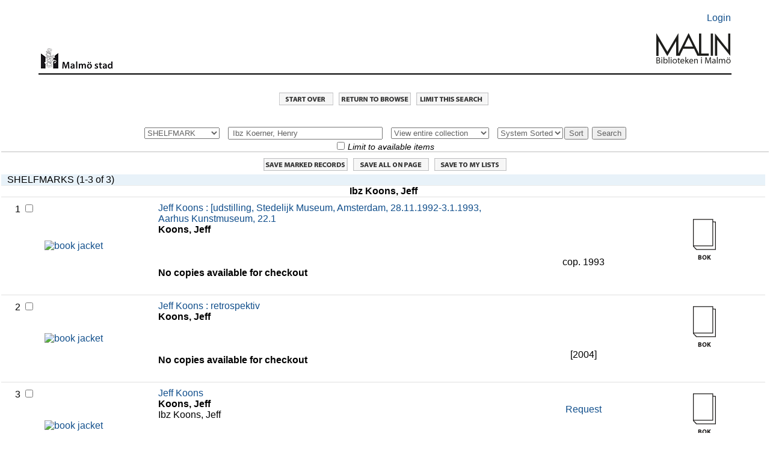

--- FILE ---
content_type: text/html; charset=UTF-8
request_url: https://malmo.stadsbibliotek.org:444/search~S7?/m+Ibz+Koerner%2C+Henry/mibz+koerner+henry/-3%2C-1%2C0%2CB/exact&FF=mibz+koons+jeff&1%2C3%2C
body_size: 3932
content:
<html   dir="LTR">
<head>
<title>MALMÖ Stadsbibliotek                                             / Entire</title>
<base target="_self"/>
<link rel="stylesheet" type="text/css" href="/scripts/ProStyles.css" />
<link rel="stylesheet" type="text/css" href="/screens/webopac.css" />
<link rel="shortcut icon" type="ximage/icon" href="/screens/favicon.ico" />
<script type="text/javascript" src="/scripts/common.js"></script>
<script type="text/javascript" src="/scripts/webbridge.js"></script>
<script type="text/javascript" src="/scripts/elcontent.js"></script>

<!--[if lte IE 8]><link rel="stylesheet" media="all" type="text/css" href="/screens/ie_styles.css" /><![endif]--><link rel="apple-touch-icon" href="/screens/apple-touch-icon.png" /><link rel="stylesheet" type="text/css" href="/screens/styles_print.css" media="print">
</head>
<body align="center" >
<!-- begin toplogo.html file -->
<link rel="apple-touch-icon" href="/screens/apple-touch-icon.png" /><br>
<table width="100%" border="0">
  <tbody>
    <tr>
      <td>&nbsp;</td>
    </tr>
  </tbody>
</table>
<table width="90%" align="center"border="0">
  <tbody>
    <tr>
      <td width="94%">&nbsp;</td>
      <td width="6%" align="right"><p><a href="/patroninfo">Login</a></p></td>
    </tr>
  </tbody>
</table>
<table width="90%" align="center"cellspacing="2">
  <tr>
    <td width="10%" valign="bottom"><center>
      <img src="/screens/malmologga.gif" width="120" height="42" border="0" align="right"/></a>
    </center></td>
    <td width="77%" height=>&nbsp;</td>
    <td width="13%" valign="bottom"><a href="/search/"><img src="/screens/Malinlogga.png" width="125" height="80" align="right"/></td>
  </tr>
</table>
<br>
<table width="90%" align="center">
  <tbody>
    <tr>
      <td height="2" bgcolor="#000000"></td>
    </tr>
  </tbody>
</table>
<br>
<!--end toplogo.html-->
<table width="100%">
  <tbody>
    <tr>
      <td>&nbsp;</td>
    </tr>
  </tbody>
</table>

<script type="text/JavaScript">
<!-- Hide the JS
startTimeout(1800000, "http://malmo.stadsbibliotek.org");
// -->
</script>
<div id="TimeoutPopup" tabindex="0" class="modal" onkeypress="refreshSession(event)">
<div class="modal-content">
Your session will expire automatically in <span id=TimeoutSeconds>0</span> seconds.<br>
<br>
<button id="CancelTimeout" onclick="refreshSession()">Continue session</button>
<button id="DoTimeout" onclick="endSession()">End session now</button></div>
</div>
<noscript>
<meta http-equiv="Refresh" content="1800;URL=http://malmo.stadsbibliotek.org" />
</noscript>
<div align="center" class="navigationRow">
<a href="/search"><img src="/screens/startover.gif" alt="Start Over" border="0" /></a>
<a href="/search~S7?/m+Ibz+Koerner%2C+Henry/mibz+koerner+henry/-3%2C-1%2C0%2CB/browse/indexsort=-#anchor_-3"><img src="/screens/rtrntb.gif" title="Return to browse" border="0"></a>
<a href="/search~S7?/m+Ibz+Koerner%2C+Henry/mibz+koerner+henry/-3%2C-1%2C0%2CB/exact&FF=mibz+koons+jeff&1%2C3%2C/limit?"><img src="/screens/limit.gif" alt="Limit/Sort" border="0" /></a>
</div>

<!-- BEGIN BROWSE SCREEN TABLE -->
<table width="100%" cellspacing="0" cellpadding="2" class="browseScreen">
<!-- BEGIN SEARCH WIDGET -->
<div align="center">
<tr align="center" valign="middle">
<td valign="middle" colspan="2">
<div  class="browseSearchtool">
<script type="text/JavaScript">
<!-- Hide the JS
var savedScope;
var savedTag;
var savedSearch;
var savedExactSearch = null;
var sortButtonText ="Sort";
var sortButtonEvent = "sortExactBrowse";
var sortExactBrowseURL = "/search~S7?/m+Ibz+Koerner%2C+Henry/mibz+koerner+henry/-3%2C-1%2C0%2CB/exact&FF=mibz+koons+jeff&1%2C-1%2C";
var sortTypes = new Array();
var sortLabels = new Array();
sortTypes[0] = "t";
sortLabels[0] = "Title";
sortTypes[1] = "a";
sortLabels[1] = "Author";
sortTypes[2] = "r";
sortLabels[2] = "Year";
sortTypes[3] = "m";
sortLabels[3] = "Material type";
sortLabels[4] = "System Sorted";
sortTypes[4] = "-";
var sortSelectedValue = "4";
var nonSortTags = "XYZPHQJLRSITprWw"
// Unhide the JS -->
</script>
<form name="searchtool" target="_self" action="/search~S7/" method='GET'>
      <label for="searchtype" style="display:none;">SearchType</label> <select name="searchtype" id="searchtype" onChange="initSort()">
        <option value="X"> KEYWORD</option>
        <option value="t"> TITLE</option>
        <option value="a"> AUTHOR</option>
        <option value="d"> SUBJECT</option>
        <option value="m" selected="selected"> SHELFMARK</option>
        <option value="c"> CLASSMARK</option>
        <option value="i"> ISBN/ISSN</option>
        <option value="P"> Program Keyword</option>
        <option value="H"> Program Name</option>
        <option value="J"> Description</option>
        <option value="Q"> Program Subject</option>
      </select>
      &nbsp;
      <label for="searcharg" style="display:none;">Search</label><input type="text" name="searcharg" id="searcharg" size="30" onchange='return searchtoolSubmitAction()'maxlength="75" value=" Ibz Koerner, Henry" />
      &nbsp;
      <label for="searchscope" style="display:none;">Search Scope</label><select name="searchscope" id="searchscope">
        <option value="7" selected="selected"> View entire collection</option>
        <option value="2"> Children</option>
        <option value="22"> E-books</option>
        <option value="23"> Movies</option>
        <option value="4"> Local collections</option>
        <option value="6"> Music</option>
        <option value="1"> Books on Tape</option>
        <option value="3"> Journals</option>
        <option value="8"> Stadsbiblioteket</option>
        <option value="9"> Bellevuegårdsbiblioteket</option>
        <option value="10"> Bunkeflobiblioteket</option>
        <option value="11"> Garaget</option>
        <option value="12"> Husiebiblioteket</option>
        <option value="13"> Kirsebergsbiblioteket</option>
        <option value="14"> Limhamnsbiblioteket</option>
        <option value="15"> Lindängenbiblioteket</option>
        <option value="24"> Masten 2</option>
        <option value="16"> Oxiebiblioteket</option>
        <option value="17"> Rosengårdsbiblioteket</option>
        <option value="18"> Tygelsjöbiblioteket</option>
        <option value="5"> Malmö City Archive</option>
        <option value="19"> Idrottsmuseet</option>
        <option value="21"> Malmö konsthall</option>
      </select>
      &nbsp;

<span id="sort_cell">
</span>

<script type="text/JavaScript">
<!-- Hide the JS
initSort();
// Unhide the JS -->
</script>
      <input type="hidden" name="SORT" value="D" /><input type="hidden" name="extended" value="0" />      <input type="submit" name="SUBMIT" value="Search" onclick='return searchtoolSubmitAction();' />
<div>
      <input type="checkbox" name="availlim" value="1"  /> <em>Limit to available items</em><br/>
</div>
<div>
      <input type="hidden" name="searchlimits" value="" />
      <input type="hidden" name="searchorigarg" value="m Ibz Koerner, Henry" />
</div>
</form>
<div></div></div>

</td>
</tr>
</div>
<!-- END SEARCH WIDGET -->

<!-- BEGIN BROWSE PAGER -->
<!-- END BROWSE PAGER -->

<!-- BEGIN BROWSE SCREEN LEFT CELL: BROWSELIST/BRIEFCIT AREA -->
<tr><td valign="top">
<table border="0" cellpadding="0" width="100%" name="tableparam_briefcit">
<tr align="CENTER" valign="MIDDLE">
<td colspan="5"  class="browseSaveJump" width="100%">
<form method="POST" action="/search~S7?/m+Ibz+Koerner%2C+Henry/mibz+koerner+henry/-3%2C-1%2C0%2CB/exact&FF=mibz+koons+jeff&1%2C3%2C" name="export_form" id="export_form" >
<input type="hidden" name="jumpref" value="mibz+koerner+henry">
<input type="hidden" id="save_func" name="save_func" value=""/>
<a href="#" onclick="process_save(0);" style="text-decoration:none">
<img src="/screens/savemarked.gif" title="Save marked records" border="0"></a>
<span name='save_page_btn1' id='save_page_btn1' style='visibility: visible' ><a href="#" onclick="process_save(1);" style="text-decoration:none">
<img src="/screens/saveallpage.gif" title="Save all on page" border="0"></a>
</span>
<span name='mylist_btn1' id='mylist_btn1' style='visibility: visible' ><a href="#" onclick="save_to_mylist();">
<img src="/screens/mylistsave.gif" title="Save to My Lists" border="0" /></a>
</span>
</td></tr>


</td>
</tr>
<tr  class="browseHeader">
<td align="center" class="browseHeaderData">
SHELFMARKS (1-3 of 3)
</td>
</tr>
<tr  class="browseSuperEntry">
<td colspan="5">
<strong>Ibz Koons, Jeff</strong>
</td>

</tr>
<!-- Version 2003.10.01 -->
<tr class="briefCitRow">
<td class="briefcitCell">
<table width="100%">
<tr>
  <td align="center" valign="top" width="5%">
<span class="briefcitEntry">
<a name='anchor_1'></a> 1<!--this is default <screens/briefcit.html>-->
</span>
<input type="checkbox" 
name="save" value="b1637414" >
</td>
<td align="left" valign="middle" width="15%">
<a href="https://www.syndetics.com/index.aspx?isbn=8788575330/index.html&client=malmostadsbi&type=rn12" target="_parent"><img src="https://www.syndetics.com/index.aspx?isbn=8788575330/SC.GIF&client=malmostadsbi&showCaptionBelow=t&caption=Mer+info&bgColor=255,255,255" border="0" alt="book jacket"></a></td>
<td align="left" valign="top" width="47%">
<!--{nohitmsg}-->
<a href="/search~S7?/m+Ibz+Koerner%2C+Henry/mibz+koerner+henry/-3%2C-1%2C0%2CB/frameset&FF=mibz+koons+jeff&1%2C%2C3">Jeff Koons : [udstilling, Stedelijk Museum, Amsterdam, 28.11.1992-3.1.1993, Aarhus Kunstmuseum, 22.1</a><br />
<span class="briefcitTitle">
Koons, Jeff</span>
<br />
<br />
<br />
<br />
<span class="briefcitStatus">
No copies available for checkout</span>
<br/>
<br /></td>
<td align="center" valign="middle" width="3%"></td>
<td align="center" valign="middle" width="13%">
<br />
<br />
<br />
cop. 1993<br />
</td>
<td align="center" valign="middle" width="2%"></td>
<td align="center" valign="bottom" width="15%">
<span class="briefcitMedia">
 <img src="/screens/bok_swe.gif" alt="BOOK"><br /><br />
</span>
<br />
<br />
</td>
</tr>
</table>
</td>
</tr>


<!-- Version 2003.10.01 -->
<tr class="briefCitRow">
<td class="briefcitCell">
<table width="100%">
<tr>
  <td align="center" valign="top" width="5%">
<span class="briefcitEntry">
<a name='anchor_2'></a> 2<!--this is default <screens/briefcit.html>-->
</span>
<input type="checkbox" 
name="save" value="b1637686" >
</td>
<td align="left" valign="middle" width="15%">
<a href="https://www.syndetics.com/index.aspx?isbn=8291430438/index.html&client=malmostadsbi&type=rn12" target="_parent"><img src="https://www.syndetics.com/index.aspx?isbn=8291430438/SC.GIF&client=malmostadsbi&showCaptionBelow=t&caption=Mer+info&bgColor=255,255,255" border="0" alt="book jacket"></a></td>
<td align="left" valign="top" width="47%">
<!--{nohitmsg}-->
<a href="/search~S7?/m+Ibz+Koerner%2C+Henry/mibz+koerner+henry/-3%2C-1%2C0%2CB/frameset&FF=mibz+koons+jeff&2%2C%2C3">Jeff Koons : retrospektiv</a><br />
<span class="briefcitTitle">
Koons, Jeff</span>
<br />
<br />
<br />
<br />
<span class="briefcitStatus">
No copies available for checkout</span>
<br/>
<br /></td>
<td align="center" valign="middle" width="3%"></td>
<td align="center" valign="middle" width="13%">
<br />
<br />
<br />
[2004]<br />
</td>
<td align="center" valign="middle" width="2%"></td>
<td align="center" valign="bottom" width="15%">
<span class="briefcitMedia">
 <img src="/screens/bok_swe.gif" alt="BOOK"><br /><br />
</span>
<br />
<br />
</td>
</tr>
</table>
</td>
</tr>


<!-- Version 2003.10.01 -->
<tr class="briefCitRow">
<td class="briefcitCell">
<table width="100%">
<tr>
  <td align="center" valign="top" width="5%">
<span class="briefcitEntry">
<a name='anchor_3'></a> 3<!--this is customized <screens/briefcit.html>-->
</span>
<input type="checkbox" 
name="save" value="b1023769" >
</td>
<td align="left" valign="middle" width="15%">
<a href="https://www.syndetics.com/index.aspx?isbn=382289351X/index.html&client=malmostadsbi&type=rn12" target="_parent"><img src="https://www.syndetics.com/index.aspx?isbn=382289351X/SC.GIF&client=malmostadsbi&showCaptionBelow=t&caption=Mer+info&bgColor=255,255,255" border="0" alt="book jacket"></a></td>
<td align="left" valign="top" width="47%">
<!--{nohitmsg}-->
<a href="/search~S7?/m+Ibz+Koerner%2C+Henry/mibz+koerner+henry/-3%2C-1%2C0%2CB/frameset&FF=mibz+koons+jeff&3%2C%2C3">Jeff Koons</a><br />
<span class="briefcitTitle">
Koons, Jeff</span>
<br />
Ibz Koons, Jeff<br />
<br />
<br />
<span class="briefcitStatus">
1 copy available at Stadsbibl:Magasin 4  for checkout</span>
<br/>
<br /></td>
<td align="center" valign="middle" width="3%"></td>
<td align="center" valign="middle" width="13%">
<a href="/search~S7?/m+Ibz+Koerner%2C+Henry/mibz+koerner+henry/-3%2C-1%2C0%2CZ/requestexact~b1023769&FF=mibz+koons+jeff&3%2C%2C3">Request</a><br />
<br />
<br />
1992<br />
</td>
<td align="center" valign="middle" width="2%"></td>
<td align="center" valign="bottom" width="15%">
<span class="briefcitMedia">
 <img src="/screens/bok_swe.gif" alt="BOOK"><br /><br />
</span>
<br />
<br />
</td>
</tr>
</table>
</td>
</tr>


<tr align="CENTER" valign="MIDDLE">
<td colspan="5"  class="browseSaveJump" width="100%">
<a href="#" onclick="process_save(0);" style="text-decoration:none">
<img src="/screens/savemarked.gif" title="Save marked records" border="0"></a>
<span name='save_page_btn2' id='save_page_btn2' style='visibility: visible' ><a href="#" onclick="process_save(1);" style="text-decoration:none">
<img src="/screens/saveallpage.gif" title="Save all on page" border="0"></a>
</span>
</form>

<form action="/search~S7?/m+Ibz+Koerner%2C+Henry/mibz+koerner+henry/-3%2C-1%2C0%2CB/exact&FF=mibz+koons+jeff&1%2C3%2C" method="POST">
<input type="HIDDEN" name="jumpref" value="m+Ibz+Koerner%2C+Henry/mibz+koerner+henry/-3%2C-1%2C0%2CB/exact&FF=mibz+koons+jeff&1%2C3%2C">
<input type="SUBMIT" value="Locate In Results" class="browseSaveJump">
<input type="TEXT" name="jumpto" value="3" size="30" maxlength="75">
</form>

</td></tr>


</td>
</tr>
</table>
<!-- END BROWSELIST/BRIEFCIT AREA -->
</td>
<!-- END BROWSE SCREEN LEFT CELL -->

<!-- BEGIN BROWSE SCREEN RIGHT CELL -->
<td valign="top" width="0%">
<div style="display: none;"">

<!-- BEGIN RESOURCE TABLE -->
<table width="100%"  class="browseResourceTable" >
<tr class="browseResourceTableEntry"><td class="browseResourceTableEntry"><a href="https://vega.bit.mah.se/search/c?+Ibz+Koerner%2C+Henry&backlink=malmo.stadsbibliotek.org/search~S7?/m+Ibz+Koerner%2C+Henry/mibz+koerner+henry/-3%2C-1%2C0%2CB/exact&FF=mibz+koons+jeff&1%2C3%2C">MALMÖ HÖGSKOLA </a>
<a href="https://selma.pedc.se/search/c?+Ibz+Koerner%2C+Henry&backlink=malmo.stadsbibliotek.org/search~S7?/m+Ibz+Koerner%2C+Henry/mibz+koerner+henry/-3%2C-1%2C0%2CB/exact&FF=mibz+koons+jeff&1%2C3%2C"><BR>MALMÖ SKOLOR</a>
</td></tr>
</table>
<!-- END RESOURCE TABLE -->

</div>

</td>
<!-- END BROWSE SCREEN RIGHT CELL -->
</tr>

<!-- BEGIN BOTTOM BROWSE PAGER -->
<!-- END BOTTOM BROWSE PAGER -->
</table>
<!-- END BROWSE SCREEN TABLE -->
<div align="center" class="navigationRow">
<a href="/search"><img src="/screens/startover.gif" alt="Start Over" border="0" /></a>
<a href="/search~S7?/m+Ibz+Koerner%2C+Henry/mibz+koerner+henry/-3%2C-1%2C0%2CB/browse/indexsort=-#anchor_-3"><img src="/screens/rtrntb.gif" title="Return to browse" border="0"></a>
<a href="/search~S7?/m+Ibz+Koerner%2C+Henry/mibz+koerner+henry/-3%2C-1%2C0%2CB/exact&FF=mibz+koons+jeff&1%2C3%2C/limit?"><img src="/screens/limit.gif" alt="Limit/Sort" border="0" /></a>
</div>


<script type="text/javascript">
var gaJsHost = (("https:" == document.location.protocol) ? "https://ssl." : "http://www.");
document.write(unescape("%3Cscript src='" + gaJsHost + "google-analytics.com/ga.js' type='text/javascript'%3E%3C/script%3E"));
</script>
<script type="text/javascript">
var pageTracker = _gat._getTracker("UA-4335632-1");
pageTracker._initData();
pageTracker._trackPageview();
</script>



</body>
</html>
